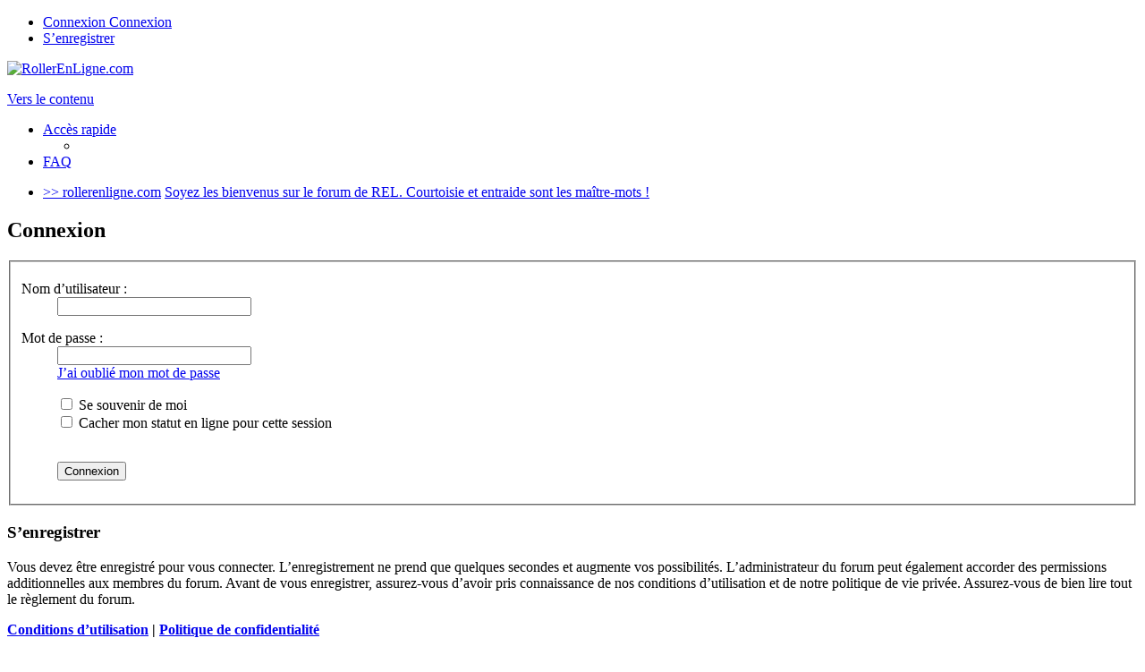

--- FILE ---
content_type: text/html; charset=UTF-8
request_url: https://rollerenligne.com/phpBB2/ucp.php?mode=login&redirect=ucp.php?mode=delete_cookies&sid=19ab9ac706fd861942a9d1438ebabe6e
body_size: 3139
content:
<!DOCTYPE html>
<html dir="ltr" lang="fr">
<head>
<meta charset="utf-8" />
<meta http-equiv="X-UA-Compatible" content="IE=edge">
<meta name="viewport" content="width=device-width, initial-scale=1" />

<title>www.rollerenligne.com - Panneau de l’utilisateur - Connexion</title>

	<link rel="alternate" type="application/atom+xml" title="Flux - www.rollerenligne.com" href="/phpBB2/app.php/feed?sid=f46d85171f52742938c44f719d22766b">			<link rel="alternate" type="application/atom+xml" title="Flux - Nouveaux sujets" href="/phpBB2/app.php/feed/topics?sid=f46d85171f52742938c44f719d22766b">				

<!--
	phpBB style name: Marina v4.0.3
	Based on style:   prosilver (this is the default phpBB3 style)
	Original author:  Tom Beddard ( http://www.subBlue.com/ )
	Modified by:      PixelGoose Studio ( http://pixelgoose.com/ )
-->

<link href="./assets/css/font-awesome.min.css?assets_version=23" rel="stylesheet">
<link href="./styles/marina_blue/theme/stylesheet.css?assets_version=23" rel="stylesheet">
<link href="./styles/marina_blue/theme/fr/stylesheet.css?assets_version=23" rel="stylesheet">




<!--[if lte IE 9]>
	<link href="./styles/marina_blue/theme/tweaks.css?assets_version=23" rel="stylesheet">
<![endif]-->






<!-- Google Webfonts -->
<link href='//fonts.googleapis.com/css?family=Ubuntu:400,500,700,400italic,500italic,700italic' rel='stylesheet' type='text/css'>

</head>
<body id="phpbb" class="nojs notouch section-ucp ltr ">


<div id="wrap" class="wrap">
	<a id="top" class="top-anchor" accesskey="t"></a>
	<div id="page-header" class="page-header-marina">
		<div class="navbar-marina-outer">
	<div class="navbar navbar-marina" role="navigation">

									


		<ul id="nav-main-top" class="nav-main linklist" role="menubar">
		
				<li class="rightside"  data-skip-responsive="true">
			<a href="./ucp.php?mode=login&amp;redirect=ucp.php?mode=delete_cookies&amp;sid=f46d85171f52742938c44f719d22766b" title="Connexion" accesskey="x" role="menuitem" class="login-window">
				<i class="icon fa-power-off fa-fw" aria-hidden="true"></i><span>Connexion</span>
			</a><a href="./ucp.php?mode=login&amp;redirect=ucp.php?mode=delete_cookies&amp;sid=f46d85171f52742938c44f719d22766b" title="Connexion" accesskey="x" role="menuitem" class="login-responsive-link">
				<i class="icon fa-power-off fa-fw" aria-hidden="true"></i><span>Connexion</span>
			</a>
		</li>
					<li class="rightside" data-skip-responsive="true">
				<a href="./ucp.php?mode=register&amp;sid=f46d85171f52742938c44f719d22766b" role="menuitem">
					<i class="icon fa-pencil-square-o  fa-fw" aria-hidden="true"></i><span>S’enregistrer</span>
				</a>
			</li>
						</ul>
	</div>
</div>		<div class="headerbar" role="banner">
					<div class="inner">

			<div id="site-description" class="site-description">
<!--					<span class="site_logo"></span>
		<a id="logo" class="logo" href="http://www.rollerenligne.com" title="&gt;&gt; rollerenligne.com">

-->
<a href="https://www.rollerenligne.com/phpBB2/index.php"><img src="https://www.rollerenligne.com/wp-content/themes/rel/public/images/nouveau-logo-rel-blanc_50183038.681f63.90d77f.png" alt="RollerEnLigne.com"></a>
				<!-- <h1>www.rollerenligne.com</h1>
				<p>Forum de rollerenligne.com</p> -->
				<p class="skiplink"><a href="#start_here">Vers le contenu</a></p>
			</div>

			</div>

					</div>
				<div class="navbar" role="navigation">

	<ul id="nav-main" class="nav-main linklist" role="menubar">

		<li id="quick-links" class="quick-links dropdown-container responsive-menu hidden" data-skip-responsive="true">
			<a href="#" class="dropdown-trigger">
				<i class="icon fa-bars fa-fw" aria-hidden="true"></i><span>Accès rapide</span>
			</a>
			<div class="dropdown">
				<div class="pointer"><div class="pointer-inner"></div></div>
				<ul class="dropdown-contents" role="menu">
					
					
										<li class="separator"></li>

									</ul>
			</div>
		</li>

				<li data-skip-responsive="true">
			<a href="/phpBB2/app.php/help/faq?sid=f46d85171f52742938c44f719d22766b" rel="help" title="Foire aux questions (Questions posées fréquemment)" role="menuitem">
				<i class="icon fa-question-circle fa-fw" aria-hidden="true"></i><span>FAQ</span>
			</a>
		</li>
						
			<!-- Add your nav link below -->
			
	</ul>

	<ul id="nav-breadcrumbs" class="nav-breadcrumbs linklist navlinks" role="menubar">
				
			
		<li class="breadcrumbs" itemtype="https://schema.org/BreadcrumbList">

							<span class="crumb" itemtype="https://schema.org/ListItem" itemprop="itemListElement" ><a itemprop="item" href="http://www.rollerenligne.com" data-navbar-reference="home"><i class="icon fa-home fa-fw" aria-hidden="true"></i><span itemprop="name">&gt;&gt; rollerenligne.com</span></a><meta itemprop="position" content="1" /></span>
			
							<span class="crumb" itemtype="https://schema.org/ListItem" itemprop="itemListElement" ><a itemprop="item" href="./index.php?sid=f46d85171f52742938c44f719d22766b" accesskey="h" data-navbar-reference="index"><span itemprop="name">Soyez les bienvenus sur le forum de REL. Courtoisie et entraide sont les maître-mots !</span></a><meta itemprop="position" content="2" /></span>

			
					</li>

		
			</ul>

</div>

		
	</div>

	
	<a id="start_here" class="anchor"></a>
	<div id="page-body" class="page-body" role="main">
		
		
<form action="./ucp.php?mode=login&amp;sid=f46d85171f52742938c44f719d22766b" method="post" id="login" data-focus="username">
<div class="panel">
	<div class="inner">

	<div class="content">
		<h2 class="login-title">Connexion</h2>

		<fieldset class="fields1">
				<dl>
			<dt><label for="username">Nom d’utilisateur :</label></dt>
			<dd><input type="text" tabindex="1" name="username" id="username" size="25" value="" class="inputbox autowidth" /></dd>
		</dl>
		<dl>
			<dt><label for="password">Mot de passe :</label></dt>
			<dd><input type="password" tabindex="2" id="password" name="password" size="25" class="inputbox autowidth" autocomplete="off" /></dd>
							<dd><a href="/phpBB2/app.php/user/forgot_password?sid=f46d85171f52742938c44f719d22766b">J’ai oublié mon mot de passe</a></dd>									</dl>
						<dl>
			<dd><label for="autologin"><input type="checkbox" name="autologin" id="autologin" tabindex="4" /> Se souvenir de moi</label></dd>			<dd><label for="viewonline"><input type="checkbox" name="viewonline" id="viewonline" tabindex="5" /> Cacher mon statut en ligne pour cette session</label></dd>
		</dl>
		
		<input type="hidden" name="redirect" value="./ucp.php?mode=login&amp;redirect=ucp.php%3Fmode%3Ddelete_cookies&amp;sid=f46d85171f52742938c44f719d22766b" />
<input type="hidden" name="creation_time" value="1768466824" />
<input type="hidden" name="form_token" value="8aef4137e2b93019a7dce0627c441641e0644db8" />

		
		<dl>
			<dt>&nbsp;</dt>
			<dd><input type="hidden" name="sid" value="f46d85171f52742938c44f719d22766b" />
<input type="hidden" name="redirect" value="ucp.php?mode=delete_cookies" />
<input type="submit" name="login" tabindex="6" value="Connexion" class="button1" /></dd>
		</dl>
		</fieldset>
	</div>

		</div>
</div>


	<div class="panel">
		<div class="inner">

		<div class="content">
			<h3>S’enregistrer</h3>
			<p>Vous devez être enregistré pour vous connecter. L’enregistrement ne prend que quelques secondes et augmente vos possibilités. L’administrateur du forum peut également accorder des permissions additionnelles aux membres du forum. Avant de vous enregistrer, assurez-vous d’avoir pris connaissance de nos conditions d’utilisation et de notre politique de vie privée. Assurez-vous de bien lire tout le règlement du forum.</p>
			<p><strong><a href="./ucp.php?mode=terms&amp;sid=f46d85171f52742938c44f719d22766b">Conditions d’utilisation</a> | <a href="./ucp.php?mode=privacy&amp;sid=f46d85171f52742938c44f719d22766b">Politique de confidentialité</a></strong></p>
			<hr class="dashed" />
			<p><a href="./ucp.php?mode=register&amp;sid=f46d85171f52742938c44f719d22766b" class="button2">S’enregistrer</a></p>
		</div>

		</div>
	</div>

</form>

			</div>


<div id="breadcrumb-footer" class="navbar">
	<ul class="linklist">
				<li class="rightside">Heures au format <span title="UTC+1">UTC+01:00</span></li>
						<li class="small-icon icon-home breadcrumbs">
		<span class="crumb"><i class="icon fa-home fa-fw"></i><a href="http://www.rollerenligne.com" data-navbar-reference="home">&gt;&gt; rollerenligne.com</a></span>				<span class="crumb"><a href="./index.php?sid=f46d85171f52742938c44f719d22766b" data-navbar-reference="index"><i class="icon fa-home fa-fw"></i>Soyez les bienvenus sur le forum de REL. Courtoisie et entraide sont les maître-mots !</a></span>
				</li>
			</ul>
</div>

<div id="page-footer" class="page-footer" role="contentinfo">

	<!-- Prefooter blocks go below -->

	<div class="copyright">

		<!-- Social links go below -->
		
				<div class="footer-row">
			<span class="footer-copyright">Développé par <a href="https://www.phpbb.com/">phpBB</a>&reg; Forum Software &copy; phpBB Limited</span>
		</div>
				<div class="footer-row">
			<span class="footer-copyright">Traduit par <a href="https://www.phpbb-fr.com">phpBB-fr.com</a></span>
		</div>
				        <div id="pixelgoose-copyright">phpBB 3 Marina theme by <a title="Premium phpBB Themes" href="//pixelgoose.com/">PixelGoose Studio</a></div>
		<div class="footer-row">
			<a class="footer-link" href="./ucp.php?mode=privacy&amp;sid=f46d85171f52742938c44f719d22766b" title="Confidentialité" role="menuitem">
				<span class="footer-link-text">Confidentialité</span>
			</a>
			|
			<a class="footer-link" href="./ucp.php?mode=terms&amp;sid=f46d85171f52742938c44f719d22766b" title="Conditions" role="menuitem">
				<span class="footer-link-text">Conditions</span>
			</a>
		</div>
			</div>

	<div id="darkenwrapper" class="darkenwrapper" data-ajax-error-title="Erreur AJAX" data-ajax-error-text="Quelque chose s’est mal passé lors du traitement de votre demande." data-ajax-error-text-abort="Requête annulée par l’utilisateur." data-ajax-error-text-timeout="Votre demande a expiré. Essayez à nouveau." data-ajax-error-text-parsererror="Quelque chose s’est mal passé lors du traitement de votre demande et le serveur a renvoyé une réponse invalide.">
		<div id="darken" class="darken">&nbsp;</div>
	</div>

	<div id="phpbb_alert" class="phpbb_alert" data-l-err="Erreur" data-l-timeout-processing-req="Délai d’attente de la demande dépassé.">
		<a href="#" class="alert_close">
			<i class="icon fa-times-circle fa-fw" aria-hidden="true"></i>
		</a>
		<h3 class="alert_title">&nbsp;</h3><p class="alert_text"></p>
	</div>
	<div id="phpbb_confirm" class="phpbb_alert">
		<a href="#" class="alert_close">
			<i class="icon fa-times-circle fa-fw" aria-hidden="true"></i>
		</a>
		<div class="alert_text"></div>
	</div>
</div>
<div id="page-footer-links">
	<div id="page-footer-links-inner" class="navbar">
				<ul id="nav-footer" class="nav-footer linklist" role="menubar">
		
								<li>
				<a href="/phpBB2/app.php/user/delete_cookies?sid=f46d85171f52742938c44f719d22766b" data-ajax="true" data-refresh="true" role="menuitem">
					<i class="icon fa-trash fa-fw" aria-hidden="true"></i><span>Supprimer les cookies</span>
				</a>
			</li>
														</ul>

		
	</div>
</div>

</div>

<div id="cron-block">
	<a id="bottom" class="anchor" accesskey="z"></a>
	<img class="sr-only" aria-hidden="true" src="&#x2F;phpBB2&#x2F;app.php&#x2F;cron&#x2F;cron.task.core.prune_notifications&#x3F;sid&#x3D;f46d85171f52742938c44f719d22766b" width="1" height="1" alt="">
</div>

<script src="./assets/javascript/jquery-3.7.1.min.js?assets_version=23"></script>
<script src="./assets/javascript/core.js?assets_version=23"></script>




<script src="./styles/marina_blue/template/forum_fn.js?assets_version=23"></script>
<script src="./styles/marina_blue/template/ajax.js?assets_version=23"></script>
<script src="./styles/marina_blue/template/marina_login_popup.js?assets_version=23"></script>


			<div id="login-box" class="login-popup">
			    <a href="#" class="close"></a>
				<form method="post" action="./ucp.php?mode=login&amp;sid=f46d85171f52742938c44f719d22766b" class="quick-login">
					<fieldset>
						<div class="navbar_username_outer">
							<label for="username">Nom d’utilisateur:</label>&nbsp;<br /><input type="text" name="username" id="navbar_username" size="10" class="inputbox" title="Nom d’utilisateur" />
						</div>

						<div class="navbar_password_outer">
							<label for="password">Mot de passe:</label>&nbsp;<br /><input type="password" name="password" id="navbar_password" size="10" class="inputbox" title="Mot de passe" />
						</div>




						<div class="login-buttons">
							<input type="submit" name="login" value="Connexion" class="button2" />
							<input type="hidden" name="redirect" value="./ucp.php?mode=login&amp;redirect=ucp.php%3Fmode%3Ddelete_cookies&amp;sid=f46d85171f52742938c44f719d22766b" />
<input type="hidden" name="creation_time" value="1768466824" />
<input type="hidden" name="form_token" value="8aef4137e2b93019a7dce0627c441641e0644db8" />

							
															<label id="autologin_label" for="autologin"><input type="checkbox" name="autologin" id="autologin" />&nbsp;Se souvenir de moi</label>
													</div>
					</fieldset>
				</form>
					<div class="login-footer">			        
													<a class="register-link" href="./ucp.php?mode=register&amp;sid=f46d85171f52742938c44f719d22766b">S’enregistrer</a>
																			<a class="restore-password rightside" href="/phpBB2/app.php/user/forgot_password?sid=f46d85171f52742938c44f719d22766b">J’ai oublié mon mot de passe</a>
									        </div>

			</div>
			<div id="mask"></div>
</body>
</html>
